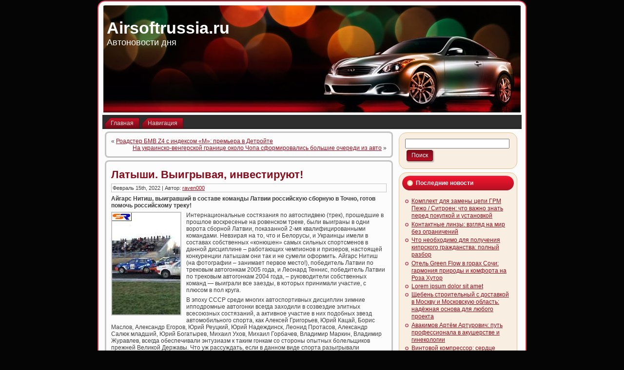

--- FILE ---
content_type: text/html; charset=UTF-8
request_url: https://airsoftrussia.ru/2022/02/15/latyshi-vyigryvaya-investiruyut/
body_size: 9986
content:
<!DOCTYPE html PUBLIC "-//W3C//DTD XHTML 1.0 Transitional//EN" "http://www.w3.org/TR/xhtml1/DTD/xhtml1-transitional.dtd">
<html xmlns="http://www.w3.org/1999/xhtml" lang="ru-RU">
<head profile="http://gmpg.org/xfn/11">
<meta http-equiv="Content-Type" content="text/html; charset=UTF-8" />
<meta http-equiv="X-UA-Compatible" content="IE=EmulateIE7" />
<title>Латыши. Выигрывая, инвестируют! | Airsoftrussia.ru</title>
<script type="text/javascript" src="https://airsoftrussia.ru/wp-content/themes/Silver_Speed_3/script.js"></script>
<link rel="stylesheet" href="https://airsoftrussia.ru/wp-content/themes/Silver_Speed_3/style.css" type="text/css" media="screen" />
<!--[if IE 6]><link rel="stylesheet" href="https://airsoftrussia.ru/wp-content/themes/Silver_Speed_3/style.ie6.css" type="text/css" media="screen" /><![endif]-->
<!--[if IE 7]><link rel="stylesheet" href="https://airsoftrussia.ru/wp-content/themes/Silver_Speed_3/style.ie7.css" type="text/css" media="screen" /><![endif]-->
<link rel="alternate" type="application/rss+xml" title="Airsoftrussia.ru RSS Feed" href="https://airsoftrussia.ru/feed/" />
<link rel="alternate" type="application/atom+xml" title="Airsoftrussia.ru Atom Feed" href="https://airsoftrussia.ru/feed/atom/" /> 
<link rel="pingback" href="https://airsoftrussia.ru/xmlrpc.php" />

<!-- All In One SEO Pack 3.5.2[361,399] -->
<script type="application/ld+json" class="aioseop-schema">{"@context":"https://schema.org","@graph":[{"@type":"Organization","@id":"https://airsoftrussia.ru/#organization","url":"https://airsoftrussia.ru/","name":"Airsoftrussia.ru","sameAs":[]},{"@type":"WebSite","@id":"https://airsoftrussia.ru/#website","url":"https://airsoftrussia.ru/","name":"Airsoftrussia.ru","publisher":{"@id":"https://airsoftrussia.ru/#organization"},"potentialAction":{"@type":"SearchAction","target":"https://airsoftrussia.ru/?s={search_term_string}","query-input":"required name=search_term_string"}},{"@type":"WebPage","@id":"https://airsoftrussia.ru/2022/02/15/latyshi-vyigryvaya-investiruyut/#webpage","url":"https://airsoftrussia.ru/2022/02/15/latyshi-vyigryvaya-investiruyut/","inLanguage":"ru-RU","name":"Латыши. Выигрывая, инвестируют!","isPartOf":{"@id":"https://airsoftrussia.ru/#website"},"breadcrumb":{"@id":"https://airsoftrussia.ru/2022/02/15/latyshi-vyigryvaya-investiruyut/#breadcrumblist"},"datePublished":"2022-02-15T08:55:47+00:00","dateModified":"2022-02-15T08:55:47+00:00"},{"@type":"Article","@id":"https://airsoftrussia.ru/2022/02/15/latyshi-vyigryvaya-investiruyut/#article","isPartOf":{"@id":"https://airsoftrussia.ru/2022/02/15/latyshi-vyigryvaya-investiruyut/#webpage"},"author":{"@id":"https://airsoftrussia.ru/author/raven000/#author"},"headline":"Латыши. Выигрывая, инвестируют!","datePublished":"2022-02-15T08:55:47+00:00","dateModified":"2022-02-15T08:55:47+00:00","commentCount":0,"mainEntityOfPage":{"@id":"https://airsoftrussia.ru/2022/02/15/latyshi-vyigryvaya-investiruyut/#webpage"},"publisher":{"@id":"https://airsoftrussia.ru/#organization"},"articleSection":"Автоновинки"},{"@type":"Person","@id":"https://airsoftrussia.ru/author/raven000/#author","name":"raven000","sameAs":[],"image":{"@type":"ImageObject","@id":"https://airsoftrussia.ru/#personlogo","url":"https://secure.gravatar.com/avatar/cfe7b6a6acc1885c15d67ef140ca458e?s=96&d=mm&r=g","width":96,"height":96,"caption":"raven000"}},{"@type":"BreadcrumbList","@id":"https://airsoftrussia.ru/2022/02/15/latyshi-vyigryvaya-investiruyut/#breadcrumblist","itemListElement":[{"@type":"ListItem","position":1,"item":{"@type":"WebPage","@id":"https://airsoftrussia.ru/","url":"https://airsoftrussia.ru/","name":"Airsoftrussia.ru"}},{"@type":"ListItem","position":2,"item":{"@type":"WebPage","@id":"https://airsoftrussia.ru/2022/02/15/latyshi-vyigryvaya-investiruyut/","url":"https://airsoftrussia.ru/2022/02/15/latyshi-vyigryvaya-investiruyut/","name":"Латыши. Выигрывая, инвестируют!"}}]}]}</script>
<link rel="canonical" href="https://airsoftrussia.ru/2022/02/15/latyshi-vyigryvaya-investiruyut/" />
<!-- All In One SEO Pack -->
<link rel='dns-prefetch' href='//s.w.org' />
<link rel="alternate" type="application/rss+xml" title="Airsoftrussia.ru &raquo; Лента комментариев к &laquo;Латыши. Выигрывая, инвестируют!&raquo;" href="https://airsoftrussia.ru/2022/02/15/latyshi-vyigryvaya-investiruyut/feed/" />
		<script type="text/javascript">
			window._wpemojiSettings = {"baseUrl":"https:\/\/s.w.org\/images\/core\/emoji\/11\/72x72\/","ext":".png","svgUrl":"https:\/\/s.w.org\/images\/core\/emoji\/11\/svg\/","svgExt":".svg","source":{"concatemoji":"https:\/\/airsoftrussia.ru\/wp-includes\/js\/wp-emoji-release.min.js?ver=4.9.18"}};
			!function(e,a,t){var n,r,o,i=a.createElement("canvas"),p=i.getContext&&i.getContext("2d");function s(e,t){var a=String.fromCharCode;p.clearRect(0,0,i.width,i.height),p.fillText(a.apply(this,e),0,0);e=i.toDataURL();return p.clearRect(0,0,i.width,i.height),p.fillText(a.apply(this,t),0,0),e===i.toDataURL()}function c(e){var t=a.createElement("script");t.src=e,t.defer=t.type="text/javascript",a.getElementsByTagName("head")[0].appendChild(t)}for(o=Array("flag","emoji"),t.supports={everything:!0,everythingExceptFlag:!0},r=0;r<o.length;r++)t.supports[o[r]]=function(e){if(!p||!p.fillText)return!1;switch(p.textBaseline="top",p.font="600 32px Arial",e){case"flag":return s([55356,56826,55356,56819],[55356,56826,8203,55356,56819])?!1:!s([55356,57332,56128,56423,56128,56418,56128,56421,56128,56430,56128,56423,56128,56447],[55356,57332,8203,56128,56423,8203,56128,56418,8203,56128,56421,8203,56128,56430,8203,56128,56423,8203,56128,56447]);case"emoji":return!s([55358,56760,9792,65039],[55358,56760,8203,9792,65039])}return!1}(o[r]),t.supports.everything=t.supports.everything&&t.supports[o[r]],"flag"!==o[r]&&(t.supports.everythingExceptFlag=t.supports.everythingExceptFlag&&t.supports[o[r]]);t.supports.everythingExceptFlag=t.supports.everythingExceptFlag&&!t.supports.flag,t.DOMReady=!1,t.readyCallback=function(){t.DOMReady=!0},t.supports.everything||(n=function(){t.readyCallback()},a.addEventListener?(a.addEventListener("DOMContentLoaded",n,!1),e.addEventListener("load",n,!1)):(e.attachEvent("onload",n),a.attachEvent("onreadystatechange",function(){"complete"===a.readyState&&t.readyCallback()})),(n=t.source||{}).concatemoji?c(n.concatemoji):n.wpemoji&&n.twemoji&&(c(n.twemoji),c(n.wpemoji)))}(window,document,window._wpemojiSettings);
		</script>
		<style type="text/css">
img.wp-smiley,
img.emoji {
	display: inline !important;
	border: none !important;
	box-shadow: none !important;
	height: 1em !important;
	width: 1em !important;
	margin: 0 .07em !important;
	vertical-align: -0.1em !important;
	background: none !important;
	padding: 0 !important;
}
</style>
<link rel='https://api.w.org/' href='https://airsoftrussia.ru/wp-json/' />
<link rel="EditURI" type="application/rsd+xml" title="RSD" href="https://airsoftrussia.ru/xmlrpc.php?rsd" />
<link rel="wlwmanifest" type="application/wlwmanifest+xml" href="https://airsoftrussia.ru/wp-includes/wlwmanifest.xml" /> 
<link rel='prev' title='Роадстер БМВ Z4 с индексом «М»: премьера в Детройте' href='https://airsoftrussia.ru/2022/02/05/roadster-bmv-z4-s-indeksom-m-premera-v-detrojte/' />
<link rel='next' title='На украинско-венгерской границе около Чопа сформировались большие очереди из авто' href='https://airsoftrussia.ru/2022/02/15/na-ukrainsko-vengerskoj-granice-okolo-chopa-sformirovalis-bolshie-ocheredi-iz-avto/' />
<meta name="generator" content="WordPress 4.9.18" />
<link rel='shortlink' href='https://airsoftrussia.ru/?p=6733' />
<link rel="alternate" type="application/json+oembed" href="https://airsoftrussia.ru/wp-json/oembed/1.0/embed?url=https%3A%2F%2Fairsoftrussia.ru%2F2022%2F02%2F15%2Flatyshi-vyigryvaya-investiruyut%2F" />
<link rel="alternate" type="text/xml+oembed" href="https://airsoftrussia.ru/wp-json/oembed/1.0/embed?url=https%3A%2F%2Fairsoftrussia.ru%2F2022%2F02%2F15%2Flatyshi-vyigryvaya-investiruyut%2F&#038;format=xml" />
<style type='text/css'>.rp4wp-related-posts ul{width:100%;padding:0;margin:0;float:left;}
.rp4wp-related-posts ul>li{list-style:none;padding:0;margin:0;padding-bottom:20px;clear:both;}
.rp4wp-related-posts ul>li>p{margin:0;padding:0;}
.rp4wp-related-post-image{width:35%;padding-right:25px;-moz-box-sizing:border-box;-webkit-box-sizing:border-box;box-sizing:border-box;float:left;}</style>
<link rel="icon" href="https://airsoftrussia.ru/wp-content/uploads/2019/04/авто2.png" sizes="32x32" />
<link rel="icon" href="https://airsoftrussia.ru/wp-content/uploads/2019/04/авто2.png" sizes="192x192" />
<link rel="apple-touch-icon-precomposed" href="https://airsoftrussia.ru/wp-content/uploads/2019/04/авто2.png" />
<meta name="msapplication-TileImage" content="https://airsoftrussia.ru/wp-content/uploads/2019/04/авто2.png" />

</head>
<body>
<div id="art-page-background-simple-gradient">
</div>
<div id="art-main">
<div class="art-Sheet">
    <div class="art-Sheet-tl"></div>
    <div class="art-Sheet-tr"></div>
    <div class="art-Sheet-bl"></div>
    <div class="art-Sheet-br"></div>
    <div class="art-Sheet-tc"></div>
    <div class="art-Sheet-bc"></div>
    <div class="art-Sheet-cl"></div>
    <div class="art-Sheet-cr"></div>
    <div class="art-Sheet-cc"></div>
    <div class="art-Sheet-body">
<div class="art-Header">
    <div class="art-Header-png"></div>
    <div class="art-Header-jpeg"></div>
<div class="art-Logo">
    <h1 id="name-text" class="art-Logo-name">
        <a href="http://airsoftrussia.ru/">Airsoftrussia.ru</a></h1>
    <div id="slogan-text" class="art-Logo-text">
        Автоновости дня</div>
</div>

</div>
<div class="art-nav">
	<div class="l"></div>
	<div class="r"></div>
	<ul class="art-menu">
		<li><a href="http://airsoftrussia.ru"><span class="l"></span><span class="r"></span><span class="t">Главная</span></a></li><li class="page_item page-item-2"><a href="https://airsoftrussia.ru/map/"><span class="l"></span><span class="r"></span><span class="t">Навигация</span></a></li>

	</ul>
</div>
<div class="art-contentLayout">
<div class="art-content">

<div class="art-Post">
    <div class="art-Post-tl"></div>
    <div class="art-Post-tr"></div>
    <div class="art-Post-bl"></div>
    <div class="art-Post-br"></div>
    <div class="art-Post-tc"></div>
    <div class="art-Post-bc"></div>
    <div class="art-Post-cl"></div>
    <div class="art-Post-cr"></div>
    <div class="art-Post-cc"></div>
    <div class="art-Post-body">
<div class="art-Post-inner art-article">

<div class="art-PostContent">
	
	
	
	
	
	
	

<div class="navigation">
	<div class="alignleft">&laquo; <a href="https://airsoftrussia.ru/2022/02/05/roadster-bmv-z4-s-indeksom-m-premera-v-detrojte/" rel="prev">Роадстер БМВ Z4 с индексом «М»: премьера в Детройте</a></div>
	<div class="alignright"><a href="https://airsoftrussia.ru/2022/02/15/na-ukrainsko-vengerskoj-granice-okolo-chopa-sformirovalis-bolshie-ocheredi-iz-avto/" rel="next">На украинско-венгерской границе около Чопа сформировались большие очереди из авто</a> &raquo;</div>
</div>

</div>
<div class="cleared"></div>


</div>

		<div class="cleared"></div>
    </div>
</div>

<div class="art-Post">
    <div class="art-Post-tl"></div>
    <div class="art-Post-tr"></div>
    <div class="art-Post-bl"></div>
    <div class="art-Post-br"></div>
    <div class="art-Post-tc"></div>
    <div class="art-Post-bc"></div>
    <div class="art-Post-cl"></div>
    <div class="art-Post-cr"></div>
    <div class="art-Post-cc"></div>
    <div class="art-Post-body">
<div class="art-Post-inner art-article">
<h2 class="art-PostHeader">
<a href="https://airsoftrussia.ru/2022/02/15/latyshi-vyigryvaya-investiruyut/" rel="bookmark" title="Постоянная ссылка на Латыши. Выигрывая, инвестируют!">
Латыши. Выигрывая, инвестируют!</a>
</h2>
<div class="art-PostMetadataHeader">
<div class="art-PostHeaderIcons art-metadata-icons">
Февраль 15th, 2022 | Автор: <a href="https://airsoftrussia.ru/author/raven000/" title="Записи raven000" rel="author">raven000</a>
</div>

</div>
<div class="art-PostContent">

          <p><strong>Айгарс Нитиш, выигравший в составе команды Латвии российскую сборную в Точно, готов помочь российскому треку!</strong> </p>
<p><img style="margin: 0px 10px 5px 0px;" title="" height="209" alt="" src="http://i.infocar.ua/img/news_pics/2005_11/1332_1.jpg" width="140" align="left" border="1">Интернациональные состязания по автоспидвею (трек), прошедшие в прошлое воскресенье на ровенском треке, были выиграны в одни ворота сборной Латвии, показанной 2-мя квалифицированными командами. Невзирая на то, что и Белорусы, и Украинцы имели в составах собственных «конюшен» самых сильных спортсменов в данной дисциплине – работающих чемпионов и призеров, настоящей конкуренции латышам они так и не сумели оформить. Айгарс Нитиш (на фотографии – занимает первое место!), победитель Латвии по трековым автогонкам 2005 года, и Леонард Теннис, победитель Латвии по трековым автогонкам 2004 года, – руководители собственных команд &#8212; выиграли все заезды, в которых принимали участие, с плюсом в пол круга.</p>
<p> В эпоху СССР среди многих автоспортивных дисциплин зимние ипподромные автогонки всегда заходили в созвездие элитных всесоюзных состязаний, а активное участие в них подобных звезд автомобильного спорта, как Алексей Григорьев, Юрий Кацай, Борис Маслов, Александр Егоров, Юрий Реуцкий, Юрий Надеждинск, Леонид Протасов, Александр Салюк младший, Юрий Богатырев, Михаил Ухов, Михаил Горбачев, Владимир Маркин, Владимир Журавлев, всегда обеспечивали энтузиазм к таким гонкам со стороны опытных болельщиков прежней Великой Державы. Что уж рассуждать, если в данном виде спорта разыгрывали Чемпионат СССР!</p>
<p> После приобретенной Самостоятельности Украины, в силу разных знаменитых беспристрастных причин, зимний ипподром почти пропал, если не брать в расчет отдельные состязания, проводившиеся на киевском ипподроме. А, пока, эти автогонки так и не укрепились в новой автоспортивной истории Украины. И так было до того времени, пока на арене трековых автогонок не вышел Сергей Пелешок.</p>
<p> Ровенский трек, на котором всегда с большим триумфом и интересом со стороны созерцателей ведется спидвей на байках, стал правопреемником зимних ипподромных автогонок. Мысль Пелешка выпустить на трек протяженностью в 400 километров спорткары оказалась удачной по нескольким основаниям. Прежде всего, заезды по 4 круга были длинными, а число этих заездов было огромным. Во-вторых, накал войны и уровень конкуренции на расстоянии в 1600 километров был на столько высок, что не тянулся ни в какое сопоставление с иными вариантами автогонок. В-третьих, состязания можно было вести всегда &#8212; как на гаревом напылении, так и на напылении из крепко накатанного снегопада. А в-четвертых, траты на содержание гоночной техники был намного ниже, чем в раллийных либо круговых состязаниях. Одним словом, для удачного выполнения трековых автогонок был нужен традиционный трек и спортсмены желающие сыграть между собой в 4-х кольцевом состязание.</p>
<p> В 1998 году была организованна серия из 3-х автогонок под наименованием Приз Чемпионов Украины, в котором участвовали Александр Салюк-старший, Леонид Протасов, Александр Медведченко, Леонид Леонов, Юрий Надеждинск, Юрий Реуцкий, Сергей Пелешок и другие, а в 2000 году началось главенство Первенства Украины по трековым автогонкам. Первым победителем Первенства стал Александр Салюк-младший, а в 2001 и 2003 гг. – Сергей Пелешок. В 2002 и 2004 гг. трек не вели в силу различного рода причин, в том числе общественно-политических. А в этот период в Киеве, на СТК «Чайка», на котором находится такой трек, начались состязания по зимнему треку &#8212; «Киевская Зима» 2001 года и «Кубок Киева» 2002 и 2003 годов, о чем мы тщательно говорили нашим пользователям. В этих автогонках основными работающими лицами были Юрий Реуцкий (Киевская Зима) и Юрий Протасов (Кубок Киева).</p>
<p> В текущем первенстве по треку участвует 25 спортсменов. По результатам 2-ух рубежей занимает первое место Александр Рязанов. На втором месте Сергей Антипов, дальше – Игорь Потапчук, Юрий Потапчук и закрывает первую пятерку Сергей Пелешок. В ближайшее время будет оглашено время выполнения остальных 2-ух рубежей первенства 2005 года. Как нам было обнародовано, еще 10 спортсменов воплотили стремление принимать участие в первенстве 2006 года и в настоящее время общим ходом проходит адаптация спортивной техники. Ввиду данного, учредитель трека рассчитывает вести некоторые состязания для дебютантов, сформировав аналогичную лигу.</p>
<p> А возвратимся в Точно… Сборная Латвии, выставившая на эти состязания 2 команды, выступающие на машинах Фольксваген Гольф, являлась очевидным любимцем, и в силу опыта спортсменов, и в силу отличной спортивной техники. Необходимо подчеркнуть, что чемпионат Латвии по треку ведется с 1993 года и состоит, по меньшей мере, из 7 состязаний. И это лишь в собственном зачете гонщиков! А для командных встреч есть некоторые многоэтапные заезды. Помимо этого, активное участие во многих интернациональных командных трековых автогонках в разных государствах Западной Европы, бесспорно, содействуют большому уровню подготовки латвийских спортсменов, что они с ярким светом и показали на ровенском треке.</p>
<p> Как заметил Сергей Пелешок, наша сборная также принимает участие в интернациональных встречах вне страны, но главная неприятность спортсменов состоит в применении старой техники и нехватке денег на получение свежих спорткаров. И лишь в 2014 г возникла надежда обновления парка спорткаров.</p>
<p> Вторым значительным условием, содействующим прогрессу трековых автогонок, будет стремление Айгарса Нитиша поддерживать российские состязания и отметить денежные средства на постройку нового трека в Точно. Помимо этого, власти Севастополя, Полтавы, Червонограда и Львова, в которых есть мототреки,  воплотили стремление взять у себя рубежи Первенства Украины, сам же чемпионат будет производиться вместе с Украинской Авто Федерацией, и определенные рубежи состоятся у наших соседей…</p>
                  
</div>
<div class="cleared"></div>
<div class="art-PostMetadataFooter">
<div class="art-PostFooterIcons art-metadata-icons">
Опубликовано в рубрике <a href="https://airsoftrussia.ru/category/avtonovinki/" rel="category tag">Автоновинки</a>
</div>

</div>

</div>

		<div class="cleared"></div>
    </div>
</div>



<!-- You can start editing here. -->



	
		<!-- If comments are open, but there are no comments. -->

	 




<div class="art-Post">
    <div class="art-Post-tl"></div>
    <div class="art-Post-tr"></div>
    <div class="art-Post-bl"></div>
    <div class="art-Post-br"></div>
    <div class="art-Post-tc"></div>
    <div class="art-Post-bc"></div>
    <div class="art-Post-cl"></div>
    <div class="art-Post-cr"></div>
    <div class="art-Post-cc"></div>
    <div class="art-Post-body">
<div class="art-Post-inner art-article">

<div class="art-PostContent">

<div id="respond">
  
  <h3>Оставить комментарий</h3>

<div class="cancel-comment-reply">
	<small><a rel="nofollow" id="cancel-comment-reply-link" href="/2022/02/15/latyshi-vyigryvaya-investiruyut/#respond" style="display:none;">Нажмите, чтобы отменить ответ.</a></small>
</div>



<form action="http://airsoftrussia.ru/wp-comments-post.php" method="post" id="commentform">



<p><input type="text" name="author" id="author" value="" size="22" tabindex="1" aria-required='true' />
<label for="author"><small>Имя (обязательно)</small></label></p>

<p><input type="text" name="email" id="email" value="" size="22" tabindex="2" aria-required='true' />
<label for="email"><small>Mail (не будет опубликовано) (обязательно)</small></label></p>

<p><input type="text" name="url" id="url" value="" size="22" tabindex="3" />
<label for="url"><small>Вебсайт</small></label></p>



<!--<p><small><strong>XHTML:</strong> Вы можете использовать следующие теги: <code>&lt;a href=&quot;&quot; title=&quot;&quot;&gt; &lt;abbr title=&quot;&quot;&gt; &lt;acronym title=&quot;&quot;&gt; &lt;b&gt; &lt;blockquote cite=&quot;&quot;&gt; &lt;cite&gt; &lt;code&gt; &lt;del datetime=&quot;&quot;&gt; &lt;em&gt; &lt;i&gt; &lt;q cite=&quot;&quot;&gt; &lt;s&gt; &lt;strike&gt; &lt;strong&gt; </code></small></p>-->

<p><textarea name="comment" id="comment" cols="100%" rows="10" tabindex="4"></textarea></p>

<p>
	<span class="art-button-wrapper">
		<span class="l"> </span>
		<span class="r"> </span>
		<input class="art-button" type="submit" name="submit" tabindex="5" value="Отправить" />
	</span>
<input type='hidden' name='comment_post_ID' value='6733' id='comment_post_ID' />
<input type='hidden' name='comment_parent' id='comment_parent' value='0' />

</p>


</form>


</div>

</div>
<div class="cleared"></div>


</div>

		<div class="cleared"></div>
    </div>
</div>



</div>
<div class="art-sidebar1">  



<div id="search-2" class="widget widget_search"><div class="art-Block">
    <div class="art-Block-tl"></div>
    <div class="art-Block-tr"></div>
    <div class="art-Block-bl"></div>
    <div class="art-Block-br"></div>
    <div class="art-Block-tc"></div>
    <div class="art-Block-bc"></div>
    <div class="art-Block-cl"></div>
    <div class="art-Block-cr"></div>
    <div class="art-Block-cc"></div>
    <div class="art-Block-body">
<div class="art-BlockContent">
    <div class="art-BlockContent-body">
<form method="get" name="searchform" action="https://airsoftrussia.ru/">
<div><input type="text" value="" name="s" style="width: 95%;" />
	<span class="art-button-wrapper">
		<span class="l"> </span>
		<span class="r"> </span>
		<input class="art-button" type="submit" name="search" value="Поиск" />
	</span>
</div>
</form>


		<div class="cleared"></div>
    </div>
</div>

		<div class="cleared"></div>
    </div>
</div>
</div>		<div id="recent-posts-2" class="widget widget_recent_entries"><div class="art-Block">
    <div class="art-Block-tl"></div>
    <div class="art-Block-tr"></div>
    <div class="art-Block-bl"></div>
    <div class="art-Block-br"></div>
    <div class="art-Block-tc"></div>
    <div class="art-Block-bc"></div>
    <div class="art-Block-cl"></div>
    <div class="art-Block-cr"></div>
    <div class="art-Block-cc"></div>
    <div class="art-Block-body">
		<div class="art-BlockHeader">
    <div class="l"></div>
    <div class="r"></div>
    <div class="art-header-tag-icon">
        <div class="t">Последние новости</div>
    </div>
</div><div class="art-BlockContent">
    <div class="art-BlockContent-body">
		<ul>
											<li>
					<a href="https://airsoftrussia.ru/2026/01/25/komplekt-dlja-zameny-cepi-grm-pezho-sitroen-chto-vazhno-znat-pered-pokupkoj-i-ustanovkoj/">Комплект для замены цепи ГРМ Пежо / Ситроен: что важно знать перед покупкой и установкой</a>
									</li>
											<li>
					<a href="https://airsoftrussia.ru/2026/01/22/kontaktnye-linzy-vzgljad-na-mir-bez-ogranichenij/">Контактные линзы: взгляд на мир без ограничений</a>
									</li>
											<li>
					<a href="https://airsoftrussia.ru/2026/01/20/chto-neobhodimo-dlja-poluchenija-kiprskogo-grazhdanstva-polnyj-razbor/">Что необходимо для получения кипрского гражданства: полный разбор</a>
									</li>
											<li>
					<a href="https://airsoftrussia.ru/2026/01/18/otel-green-flow-v-gorah-sochi-garmonija-prirody-i-komforta-na-roza-hutor/">Отель Green Flow в горах Сочи: гармония природы и комфорта на Роза Хутор</a>
									</li>
											<li>
					<a href="https://airsoftrussia.ru/2026/01/15/lorem-ipsum-dolor-sit-amet/">Lorem ipsum dolor sit amet</a>
									</li>
											<li>
					<a href="https://airsoftrussia.ru/2026/01/08/shheben-stroitelnyj-s-dostavkoj-v-moskvu-i-moskovskuju-oblast-nadjozhnaja-osnova-dlja-ljubogo-proekta/">Щебень строительный с доставкой в Москву и Московскую область: надёжная основа для любого проекта</a>
									</li>
											<li>
					<a href="https://airsoftrussia.ru/2026/01/07/avakimov-artjom-arturovich-put-professionala-v-akusherstve-i-ginekologii/">Авакимов Артём Артурович: путь профессионала в акушерстве и гинекологии</a>
									</li>
											<li>
					<a href="https://airsoftrussia.ru/2026/01/04/vintovoj-kompressor-serdce-sovremennoj-pnevmosistemy/">Винтовой компрессор: сердце современной пневмосистемы</a>
									</li>
					</ul>
		
		<div class="cleared"></div>
    </div>
</div>

		<div class="cleared"></div>
    </div>
</div>
</div><div id="categories-2" class="widget widget_categories"><div class="art-Block">
    <div class="art-Block-tl"></div>
    <div class="art-Block-tr"></div>
    <div class="art-Block-bl"></div>
    <div class="art-Block-br"></div>
    <div class="art-Block-tc"></div>
    <div class="art-Block-bc"></div>
    <div class="art-Block-cl"></div>
    <div class="art-Block-cr"></div>
    <div class="art-Block-cc"></div>
    <div class="art-Block-body">
<div class="art-BlockHeader">
    <div class="l"></div>
    <div class="r"></div>
    <div class="art-header-tag-icon">
        <div class="t">Рубрики</div>
    </div>
</div><div class="art-BlockContent">
    <div class="art-BlockContent-body">
		<ul>
	<li class="cat-item cat-item-7"><a href="https://airsoftrussia.ru/category/avtonovinki/" >Автоновинки</a>
</li>
	<li class="cat-item cat-item-5"><a href="https://airsoftrussia.ru/category/avtorynok/" >Авторынок</a>
</li>
	<li class="cat-item cat-item-1"><a href="https://airsoftrussia.ru/category/%d0%b1%d0%b5%d0%b7-%d1%80%d1%83%d0%b1%d1%80%d0%b8%d0%ba%d0%b8/" >Без рубрики</a>
</li>
	<li class="cat-item cat-item-2"><a href="https://airsoftrussia.ru/category/dorogi/" >Дороги</a>
</li>
	<li class="cat-item cat-item-4"><a href="https://airsoftrussia.ru/category/zakon/" >Закон</a>
</li>
	<li class="cat-item cat-item-6"><a href="https://airsoftrussia.ru/category/sport/" >Спорт</a>
</li>
	<li class="cat-item cat-item-10"><a href="https://airsoftrussia.ru/category/stati/" >Статьи</a>
</li>
	<li class="cat-item cat-item-8"><a href="https://airsoftrussia.ru/category/straxovanie/" >Страхование</a>
</li>
	<li class="cat-item cat-item-9"><a href="https://airsoftrussia.ru/category/texnologii/" >Технологии</a>
</li>
	<li class="cat-item cat-item-3"><a href="https://airsoftrussia.ru/category/tyuning/" >Тюнинг</a>
</li>
		</ul>

		<div class="cleared"></div>
    </div>
</div>

		<div class="cleared"></div>
    </div>
</div>
</div><div id="meta-2" class="widget widget_meta"><div class="art-Block">
    <div class="art-Block-tl"></div>
    <div class="art-Block-tr"></div>
    <div class="art-Block-bl"></div>
    <div class="art-Block-br"></div>
    <div class="art-Block-tc"></div>
    <div class="art-Block-bc"></div>
    <div class="art-Block-cl"></div>
    <div class="art-Block-cr"></div>
    <div class="art-Block-cc"></div>
    <div class="art-Block-body">
<div class="art-BlockHeader">
    <div class="l"></div>
    <div class="r"></div>
    <div class="art-header-tag-icon">
        <div class="t">Мета</div>
    </div>
</div><div class="art-BlockContent">
    <div class="art-BlockContent-body">
			<ul>
						<li><a href="https://airsoftrussia.ru/wp-login.php">Войти</a></li>
			<li><a href="https://airsoftrussia.ru/feed/"><abbr title="Really Simple Syndication">RSS</abbr> записей</a></li>
			<li><a href="https://airsoftrussia.ru/comments/feed/"><abbr title="Really Simple Syndication">RSS</abbr> комментариев</a></li>
			<li><a href="https://ru.wordpress.org/" title="Сайт работает на WordPress &#8212; современной персональной платформе для публикаций.">WordPress.org</a></li>			</ul>
			
		<div class="cleared"></div>
    </div>
</div>

		<div class="cleared"></div>
    </div>
</div>
</div></div>
</div>
<div class="cleared"></div>

<div class="art-Footer">   
	
	
	
		
	
	<div class="art-Footer-inner">                <a href="https://airsoftrussia.ru/feed/" class="art-rss-tag-icon" title="RSS button"></a>                <div class="art-Footer-text"><p> Все права защищены <a href="http://airsoftrussia.ru/">Airsoftrussia.ru</a><br /> <a href="" title=""></a> <a href="" title=""></a></p></div>    </div>    <div class="">    </div></div>		<div class="cleared"></div>    </div></div><div class="cleared"></div></div><div><script type='text/javascript' src='https://airsoftrussia.ru/wp-includes/js/wp-embed.min.js?ver=4.9.18'></script>
</div></body></html>